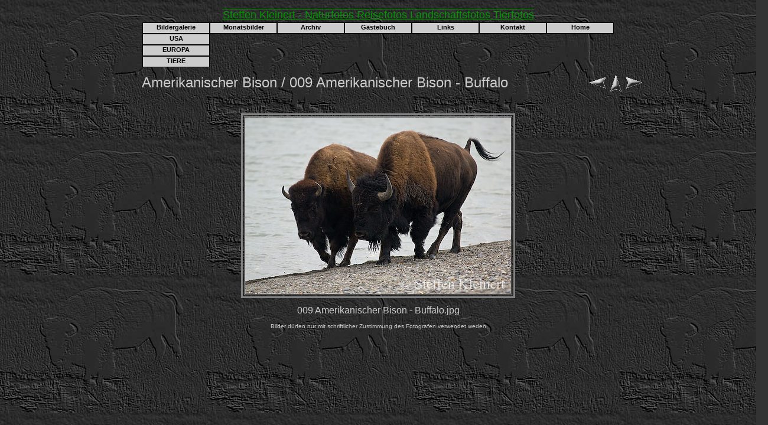

--- FILE ---
content_type: text/html
request_url: http://www.kleinert-naturfoto.de/bildergalerie/tiere/saeugetiere/bison/pages/009%20Amerikanischer%20Bison%20-%20Buffalo.html
body_size: 4760
content:
<!DOCTYPE html PUBLIC "-//W3C//DTD HTML 4.01 Transitional//EN">

<html>

	<!-- #BeginTemplate "../../../../../../web-data/Musterseiten/naturbilder/bildergaleriesaeugetiere.html" -->

		<head>
			<meta http-equiv="content-type" content="text/html;charset=iso-8859-1">
			<meta name="generator" content="Adobe GoLive">
			<title>009 Amerikanischer Bison - Buffalo - Kleinert - Naturfotos Reisefotos Landschaftsfotos Tierfotos</title>
			<!-- #BeginHeadLocked "" -->
				<meta name="robots" content="index,follow">
				<meta name="description" content="Steffen Kleinert - Umfangreiches Fotoarchiv mit den Schwerpunkten Natur, Reise, Landschaften, Tiere">
				<meta http-equiv="imagetoolbar" content="no">
				<meta http-equiv="content-language" content="de, at">
				<meta name="revisit-after" content="5 days">
				<meta name="keywords" content="Naturfotos, Landschaftsfotos, Reisefotos, Tierfotos, Naturfotografie, Reisefotografie, Landschaftsfotografie, Tierfotografie, Pflanzenfotos, Pflanzenfotografie, Landschaftsfotografien, Reisefotografien, Nationalparks, Wildlife, Fotos, Tiere, Insekten, Makrofotos, Naturbilder, Landschaftsbilder, Bilder">
				<link href="../../../../../css/homepage.css" rel="stylesheet" type="text/css" media="all">
				<link href="../../../../../css/navigation.css" rel="stylesheet" type="text/css" media="all">
				<link href="../../../../../css/bildergaleriesaeugetiere.css" rel="stylesheet" type="text/css" media="all">
			<!-- #EndHeadLocked -->
		</head>

		<body bgcolor="#ffffff" link="#cccccc" vlink="#cccccc" alink="#339933">
			<div id="header">
				<h1>Steffen Kleinert - Naturfotos Reisefotos Landschaftsfotos Tierfotos</h1>
			</div>
			<div id="navigation">
				<table border="0" cellspacing="0" cellpadding="0" align="center">
					<tr valign="middle">
						<td><a class="class" href="../../../../../bildergalerie.html">Bildergalerie</a></td>
						<td><a class="class" href="../../../../../monatsbilder.html">Monatsbilder</a></td>
						<td><a class="class" href="../../../../../archiv.html">Archiv</a></td>
						<td><a class="class" href="../../../../../gaestebuch.html">G&auml;stebuch</a></td>
						<td><a class="class" href="../../../../../links.html">Links</a></td>
						<td><a class="class" href="../../../../../kontakt.html">Kontakt</a></td>
						<td><a class="class" href="../../../../../index.html">Home</a></td>
					</tr>
					<tr valign="middle">
						<td><a class="class" href="../../../../bildergalerie usa.html">USA</a></td>
						<td></td>
						<td></td>
						<td></td>
						<td></td>
						<td></td>
						<td></td>
					</tr>
					<tr valign="middle">
						<td><a class="class" href="../../../../bildergalerie europa.html">EUROPA</a></td>
						<td></td>
						<td></td>
						<td></td>
						<td></td>
						<td></td>
						<td></td>
					</tr>
					<tr valign="middle">
						<td><a class="class" href="../../../bildergalerie tiere.html">TIERE</a></td>
						<td></td>
						<td></td>
						<td></td>
						<td></td>
						<td></td>
						<td></td>
					</tr>
				</table>
			</div>
			<div id="Tmp000D2A6Fcontentbox">
				<!-- #BeginEditable "inhalt" -->
					<div id="contentbox">
						<TABLE border=0 cellspacing=0 cellpadding=20 WIDTH=80% align="center">
							<TR valign=bottom>
								<TD align=left valign=middle><FONT size="5"  face="Helvetica" >Amerikanischer Bison / 009 Amerikanischer Bison - Buffalo
																			<BR>
									</FONT></TD>
								<TD align=center valign=bottom NOWRAP>
									<TABLE>
										<TR>
											<TD><A href="008 Amerikanischer Bison - Buffalo.html" ><IMG src="../images/previous.gif" vspace=2 hspace=1 border=0 alt="Zurück"></A></TD>
											<TD valign=middle><A href="../index.html" ><IMG src="../images/home.gif" vspace=2 hspace=1 border="0" alt="Home"></A></TD>
											<TD><A href="010 Amerikanischer Bison - Buffalo.html" ><IMG src="../images/next.gif" vspace=2 hspace=1 border=0 alt="Weiter"></A></TD>
										</TR>
									</TABLE>
								</TD>
							</TR>
						</TABLE>
						<CENTER>
							<p></p>
							<TABLE border=3 bordercolor=#808080 bordercolorlight=#C0C0C0 bordercolordark=#404040>
								<TR>
									<TD align=center valign=middle><IMG src="../images/009 Amerikanischer Bison - Buffalo.jpg"  align=bottom alt="009 Amerikanischer Bison - Buffalo" border="0"></TD>
								</TR>
							</TABLE>
						</CENTER>
						<P>
						<CENTER>
							<FONT size="3"  face="Arial" >009 Amerikanischer Bison - Buffalo.jpg</FONT></CENTER>
						</P>
						<P>
						<CENTER>
							<FONT size="-2" face="Arial" >Bilder d&uuml;rfen nur mit schriftlicher Zustimmung des Fotografen verwendet weden</FONT></CENTER>
						</P></div>
				<!-- #EndEditable -->
			</div>
		</body>

	<!-- #EndTemplate -->

</html>



--- FILE ---
content_type: text/css
request_url: http://www.kleinert-naturfoto.de/css/homepage.css
body_size: 2157
content:

/* Angaben für alle standardkonformen Browser */
body                                    { color: #ccc; font-size: 12px; font-family: Verdana, Arial, Helvetica, sans-serif; background-color: #333; background-repeat: repeat; background-attachment: scroll; text-align: center; margin: 0; padding: 0 20px 0 0; width: 100%; height: 100%; overflow: auto }
#header      { background-image: none; background-repeat: repeat; background-attachment: scroll; background-position: 0 0; text-align: center; padding-top: 3px; position: absolute; top: 0; left: 0; width: 100%; height: 25px }
#navigation               { text-align: center; position: absolute; top: 38px; width: 100%; height: 20px }
#contentbox                                                                      { position: absolute; top: 100px; left: 0; width: 100% }
html {overflow-x:hidden;}
/* Angaben nur für den Internet Explorer mit Star-HTML-Hack */
* html, * html body                  { color: #ccc; font-size: 12px; font-family: Verdana, Arial, Helvetica, sans-serif; background-color: #333; text-align: left; margin: 0; padding: 0 20px 0 0; width: 100%; height: 100%; overflow: auto }
* html #header                      { text-align: center; padding-top: 4px; position: absolute; top: 0; left: 0; width: 100%; height: 25px }
* html #contentbox                                                                 { text-align: left; position: absolute; top: 100px; left: 0; width: 100% }
* html {overflow-x:hidden;}
h1      { color: #090; font-size: 18px; font-variant: normal; font-weight: normal; font-stretch: normal; text-decoration: underline overline; text-align: center; text-transform: none }
h2   { color: #ccc; font-size: 25px; font-variant: normal; font-weight: normal; font-stretch: normal; text-decoration: underline; text-align: center; text-transform: none }
h3  { color: #ccc; font-size: 18px; font-variant: normal; font-weight: normal; font-stretch: normal; text-decoration: underline; text-align: center; text-transform: none }
h4 { color: #ccc; font-size: 10px; font-weight: bold; margin: 1.33em 0 }
h5   { color: #c00; font-size: 18px; text-align: center; margin: 1.33em 0 }


--- FILE ---
content_type: text/css
request_url: http://www.kleinert-naturfoto.de/css/bildergaleriesaeugetiere.css
body_size: 108
content:

body  { background-image: url("../bilder/hintergruende/hintergrundbison.jpg"); background-repeat: repeat }
